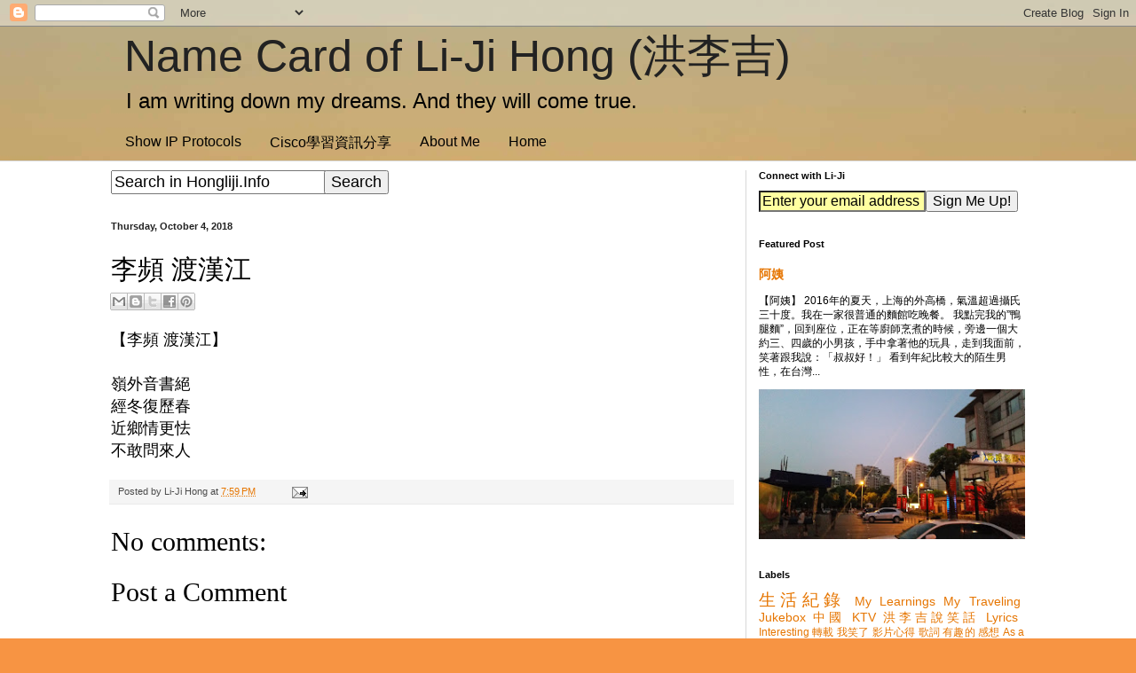

--- FILE ---
content_type: text/html; charset=utf-8
request_url: https://accounts.google.com/o/oauth2/postmessageRelay?parent=https%3A%2F%2Fwww.hongliji.info&jsh=m%3B%2F_%2Fscs%2Fabc-static%2F_%2Fjs%2Fk%3Dgapi.lb.en.2kN9-TZiXrM.O%2Fd%3D1%2Frs%3DAHpOoo_B4hu0FeWRuWHfxnZ3V0WubwN7Qw%2Fm%3D__features__
body_size: 163
content:
<!DOCTYPE html><html><head><title></title><meta http-equiv="content-type" content="text/html; charset=utf-8"><meta http-equiv="X-UA-Compatible" content="IE=edge"><meta name="viewport" content="width=device-width, initial-scale=1, minimum-scale=1, maximum-scale=1, user-scalable=0"><script src='https://ssl.gstatic.com/accounts/o/2580342461-postmessagerelay.js' nonce="STvkZXacjm0Ka7wjtvXKVw"></script></head><body><script type="text/javascript" src="https://apis.google.com/js/rpc:shindig_random.js?onload=init" nonce="STvkZXacjm0Ka7wjtvXKVw"></script></body></html>

--- FILE ---
content_type: text/html; charset=utf-8
request_url: https://www.google.com/recaptcha/api2/aframe
body_size: 266
content:
<!DOCTYPE HTML><html><head><meta http-equiv="content-type" content="text/html; charset=UTF-8"></head><body><script nonce="Wr4edejx322sOviFDCwYCg">/** Anti-fraud and anti-abuse applications only. See google.com/recaptcha */ try{var clients={'sodar':'https://pagead2.googlesyndication.com/pagead/sodar?'};window.addEventListener("message",function(a){try{if(a.source===window.parent){var b=JSON.parse(a.data);var c=clients[b['id']];if(c){var d=document.createElement('img');d.src=c+b['params']+'&rc='+(localStorage.getItem("rc::a")?sessionStorage.getItem("rc::b"):"");window.document.body.appendChild(d);sessionStorage.setItem("rc::e",parseInt(sessionStorage.getItem("rc::e")||0)+1);localStorage.setItem("rc::h",'1769614047653');}}}catch(b){}});window.parent.postMessage("_grecaptcha_ready", "*");}catch(b){}</script></body></html>